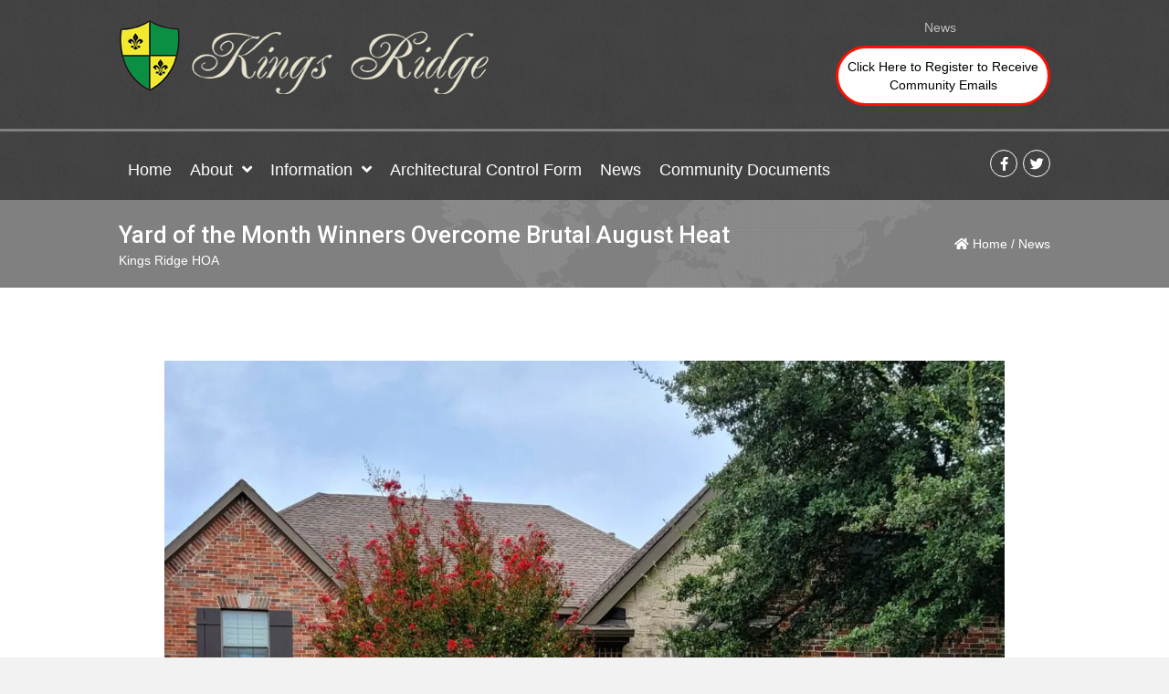

--- FILE ---
content_type: text/html; charset=UTF-8
request_url: https://kingsridgehoa.net/2022/08/yard-of-the-month-winners-overcome-brutal-august-heat/
body_size: 18453
content:
<!DOCTYPE html>
<html lang="en-US">
<head> <script>
var gform;gform||(document.addEventListener("gform_main_scripts_loaded",function(){gform.scriptsLoaded=!0}),window.addEventListener("DOMContentLoaded",function(){gform.domLoaded=!0}),gform={domLoaded:!1,scriptsLoaded:!1,initializeOnLoaded:function(o){gform.domLoaded&&gform.scriptsLoaded?o():!gform.domLoaded&&gform.scriptsLoaded?window.addEventListener("DOMContentLoaded",o):document.addEventListener("gform_main_scripts_loaded",o)},hooks:{action:{},filter:{}},addAction:function(o,n,r,t){gform.addHook("action",o,n,r,t)},addFilter:function(o,n,r,t){gform.addHook("filter",o,n,r,t)},doAction:function(o){gform.doHook("action",o,arguments)},applyFilters:function(o){return gform.doHook("filter",o,arguments)},removeAction:function(o,n){gform.removeHook("action",o,n)},removeFilter:function(o,n,r){gform.removeHook("filter",o,n,r)},addHook:function(o,n,r,t,i){null==gform.hooks[o][n]&&(gform.hooks[o][n]=[]);var e=gform.hooks[o][n];null==i&&(i=n+"_"+e.length),gform.hooks[o][n].push({tag:i,callable:r,priority:t=null==t?10:t})},doHook:function(n,o,r){var t;if(r=Array.prototype.slice.call(r,1),null!=gform.hooks[n][o]&&((o=gform.hooks[n][o]).sort(function(o,n){return o.priority-n.priority}),o.forEach(function(o){"function"!=typeof(t=o.callable)&&(t=window[t]),"action"==n?t.apply(null,r):r[0]=t.apply(null,r)})),"filter"==n)return r[0]},removeHook:function(o,n,t,i){var r;null!=gform.hooks[o][n]&&(r=(r=gform.hooks[o][n]).filter(function(o,n,r){return!!(null!=i&&i!=o.tag||null!=t&&t!=o.priority)}),gform.hooks[o][n]=r)}});
</script>

<meta charset="UTF-8" />
<meta name='viewport' content='width=device-width, initial-scale=1.0' />
<meta http-equiv='X-UA-Compatible' content='IE=edge' />
<link rel="profile" href="https://gmpg.org/xfn/11" />
<meta name='robots' content='index, follow, max-image-preview:large, max-snippet:-1, max-video-preview:-1' />
	<style>img:is([sizes="auto" i], [sizes^="auto," i]) { contain-intrinsic-size: 3000px 1500px }</style>
	
	<!-- This site is optimized with the Yoast SEO plugin v20.12 - https://yoast.com/wordpress/plugins/seo/ -->
	<title>Yard of the Month Winners Overcome Brutal August Heat - Kings Ridge Homeowners Association</title>
	<link rel="canonical" href="https://kingsridgehoa.net/2022/08/yard-of-the-month-winners-overcome-brutal-august-heat/" />
	<meta property="og:locale" content="en_US" />
	<meta property="og:type" content="article" />
	<meta property="og:title" content="Yard of the Month Winners Overcome Brutal August Heat - Kings Ridge Homeowners Association" />
	<meta property="og:description" content="Special honors are extended to our three August Yard of the Month winners selected by our Kings Ridge HOA Landscaping Committee. In the thick of one of the region’s most severe drought and season with minimal rain, these yards stand out for overcoming a brutally hot Texas summer. Thank you for helping make Kings Ridge&hellip;" />
	<meta property="og:url" content="https://kingsridgehoa.net/2022/08/yard-of-the-month-winners-overcome-brutal-august-heat/" />
	<meta property="og:site_name" content="Kings Ridge Homeowners Association" />
	<meta property="article:published_time" content="2022-08-21T20:13:28+00:00" />
	<meta property="og:image" content="https://ezzbc4.a2cdn1.secureserver.net/wp-content/uploads/2022/08/Phase-1-August-2022-scaled.jpg?time=1666966249" />
	<meta property="og:image:width" content="1211" />
	<meta property="og:image:height" content="1080" />
	<meta property="og:image:type" content="image/jpeg" />
	<meta name="author" content="Kings Ridge Homeowners Association" />
	<meta name="twitter:card" content="summary_large_image" />
	<meta name="twitter:label1" content="Written by" />
	<meta name="twitter:data1" content="Kings Ridge Homeowners Association" />
	<meta name="twitter:label2" content="Est. reading time" />
	<meta name="twitter:data2" content="1 minute" />
	<script type="application/ld+json" class="yoast-schema-graph">{"@context":"https://schema.org","@graph":[{"@type":"WebPage","@id":"https://kingsridgehoa.net/2022/08/yard-of-the-month-winners-overcome-brutal-august-heat/","url":"https://kingsridgehoa.net/2022/08/yard-of-the-month-winners-overcome-brutal-august-heat/","name":"Yard of the Month Winners Overcome Brutal August Heat - Kings Ridge Homeowners Association","isPartOf":{"@id":"https://kingsridgehoa.net/#website"},"primaryImageOfPage":{"@id":"https://kingsridgehoa.net/2022/08/yard-of-the-month-winners-overcome-brutal-august-heat/#primaryimage"},"image":{"@id":"https://kingsridgehoa.net/2022/08/yard-of-the-month-winners-overcome-brutal-august-heat/#primaryimage"},"thumbnailUrl":"https://kingsridgehoa.net/wp-content/uploads/2022/08/Phase-1-August-2022-scaled.jpg","datePublished":"2022-08-21T20:13:28+00:00","dateModified":"2022-08-21T20:13:28+00:00","author":{"@id":"https://kingsridgehoa.net/#/schema/person/52472b9a0d86c66e0c6e9d81c00bf517"},"breadcrumb":{"@id":"https://kingsridgehoa.net/2022/08/yard-of-the-month-winners-overcome-brutal-august-heat/#breadcrumb"},"inLanguage":"en-US","potentialAction":[{"@type":"ReadAction","target":["https://kingsridgehoa.net/2022/08/yard-of-the-month-winners-overcome-brutal-august-heat/"]}]},{"@type":"ImageObject","inLanguage":"en-US","@id":"https://kingsridgehoa.net/2022/08/yard-of-the-month-winners-overcome-brutal-august-heat/#primaryimage","url":"https://kingsridgehoa.net/wp-content/uploads/2022/08/Phase-1-August-2022-scaled.jpg","contentUrl":"https://kingsridgehoa.net/wp-content/uploads/2022/08/Phase-1-August-2022-scaled.jpg","width":1211,"height":1080},{"@type":"BreadcrumbList","@id":"https://kingsridgehoa.net/2022/08/yard-of-the-month-winners-overcome-brutal-august-heat/#breadcrumb","itemListElement":[{"@type":"ListItem","position":1,"name":"Home","item":"https://kingsridgehoa.net/"},{"@type":"ListItem","position":2,"name":"News","item":"https://kingsridgehoa.net/news/"},{"@type":"ListItem","position":3,"name":"Yard of the Month Winners Overcome Brutal August Heat"}]},{"@type":"WebSite","@id":"https://kingsridgehoa.net/#website","url":"https://kingsridgehoa.net/","name":"Kings Ridge Homeowners Association","description":"","potentialAction":[{"@type":"SearchAction","target":{"@type":"EntryPoint","urlTemplate":"https://kingsridgehoa.net/?s={search_term_string}"},"query-input":"required name=search_term_string"}],"inLanguage":"en-US"},{"@type":"Person","@id":"https://kingsridgehoa.net/#/schema/person/52472b9a0d86c66e0c6e9d81c00bf517","name":"Kings Ridge Homeowners Association","image":{"@type":"ImageObject","inLanguage":"en-US","@id":"https://kingsridgehoa.net/#/schema/person/image/","url":"https://secure.gravatar.com/avatar/e310bbccfdb2fcd9f040005e87ac35d75608503aca19113f125996ae594d7ec0?s=96&d=mm&r=g","contentUrl":"https://secure.gravatar.com/avatar/e310bbccfdb2fcd9f040005e87ac35d75608503aca19113f125996ae594d7ec0?s=96&d=mm&r=g","caption":"Kings Ridge Homeowners Association"},"sameAs":["https://kingsridgehoa.net"],"url":"https://kingsridgehoa.net/author/pwsadmin/"}]}</script>
	<!-- / Yoast SEO plugin. -->


<link rel='dns-prefetch' href='//cdnjs.cloudflare.com' />
<link rel='dns-prefetch' href='//fonts.googleapis.com' />
<link href='https://fonts.gstatic.com' crossorigin rel='preconnect' />
<link rel="alternate" type="application/rss+xml" title="Kings Ridge Homeowners Association &raquo; Feed" href="https://kingsridgehoa.net/feed/" />
<link rel="alternate" type="application/rss+xml" title="Kings Ridge Homeowners Association &raquo; Comments Feed" href="https://kingsridgehoa.net/comments/feed/" />
<script>
window._wpemojiSettings = {"baseUrl":"https:\/\/s.w.org\/images\/core\/emoji\/16.0.1\/72x72\/","ext":".png","svgUrl":"https:\/\/s.w.org\/images\/core\/emoji\/16.0.1\/svg\/","svgExt":".svg","source":{"concatemoji":"https:\/\/kingsridgehoa.net\/wp-includes\/js\/wp-emoji-release.min.js?ver=6.8.3"}};
/*! This file is auto-generated */
!function(s,n){var o,i,e;function c(e){try{var t={supportTests:e,timestamp:(new Date).valueOf()};sessionStorage.setItem(o,JSON.stringify(t))}catch(e){}}function p(e,t,n){e.clearRect(0,0,e.canvas.width,e.canvas.height),e.fillText(t,0,0);var t=new Uint32Array(e.getImageData(0,0,e.canvas.width,e.canvas.height).data),a=(e.clearRect(0,0,e.canvas.width,e.canvas.height),e.fillText(n,0,0),new Uint32Array(e.getImageData(0,0,e.canvas.width,e.canvas.height).data));return t.every(function(e,t){return e===a[t]})}function u(e,t){e.clearRect(0,0,e.canvas.width,e.canvas.height),e.fillText(t,0,0);for(var n=e.getImageData(16,16,1,1),a=0;a<n.data.length;a++)if(0!==n.data[a])return!1;return!0}function f(e,t,n,a){switch(t){case"flag":return n(e,"\ud83c\udff3\ufe0f\u200d\u26a7\ufe0f","\ud83c\udff3\ufe0f\u200b\u26a7\ufe0f")?!1:!n(e,"\ud83c\udde8\ud83c\uddf6","\ud83c\udde8\u200b\ud83c\uddf6")&&!n(e,"\ud83c\udff4\udb40\udc67\udb40\udc62\udb40\udc65\udb40\udc6e\udb40\udc67\udb40\udc7f","\ud83c\udff4\u200b\udb40\udc67\u200b\udb40\udc62\u200b\udb40\udc65\u200b\udb40\udc6e\u200b\udb40\udc67\u200b\udb40\udc7f");case"emoji":return!a(e,"\ud83e\udedf")}return!1}function g(e,t,n,a){var r="undefined"!=typeof WorkerGlobalScope&&self instanceof WorkerGlobalScope?new OffscreenCanvas(300,150):s.createElement("canvas"),o=r.getContext("2d",{willReadFrequently:!0}),i=(o.textBaseline="top",o.font="600 32px Arial",{});return e.forEach(function(e){i[e]=t(o,e,n,a)}),i}function t(e){var t=s.createElement("script");t.src=e,t.defer=!0,s.head.appendChild(t)}"undefined"!=typeof Promise&&(o="wpEmojiSettingsSupports",i=["flag","emoji"],n.supports={everything:!0,everythingExceptFlag:!0},e=new Promise(function(e){s.addEventListener("DOMContentLoaded",e,{once:!0})}),new Promise(function(t){var n=function(){try{var e=JSON.parse(sessionStorage.getItem(o));if("object"==typeof e&&"number"==typeof e.timestamp&&(new Date).valueOf()<e.timestamp+604800&&"object"==typeof e.supportTests)return e.supportTests}catch(e){}return null}();if(!n){if("undefined"!=typeof Worker&&"undefined"!=typeof OffscreenCanvas&&"undefined"!=typeof URL&&URL.createObjectURL&&"undefined"!=typeof Blob)try{var e="postMessage("+g.toString()+"("+[JSON.stringify(i),f.toString(),p.toString(),u.toString()].join(",")+"));",a=new Blob([e],{type:"text/javascript"}),r=new Worker(URL.createObjectURL(a),{name:"wpTestEmojiSupports"});return void(r.onmessage=function(e){c(n=e.data),r.terminate(),t(n)})}catch(e){}c(n=g(i,f,p,u))}t(n)}).then(function(e){for(var t in e)n.supports[t]=e[t],n.supports.everything=n.supports.everything&&n.supports[t],"flag"!==t&&(n.supports.everythingExceptFlag=n.supports.everythingExceptFlag&&n.supports[t]);n.supports.everythingExceptFlag=n.supports.everythingExceptFlag&&!n.supports.flag,n.DOMReady=!1,n.readyCallback=function(){n.DOMReady=!0}}).then(function(){return e}).then(function(){var e;n.supports.everything||(n.readyCallback(),(e=n.source||{}).concatemoji?t(e.concatemoji):e.wpemoji&&e.twemoji&&(t(e.twemoji),t(e.wpemoji)))}))}((window,document),window._wpemojiSettings);
</script>
<style id='wp-emoji-styles-inline-css'>

	img.wp-smiley, img.emoji {
		display: inline !important;
		border: none !important;
		box-shadow: none !important;
		height: 1em !important;
		width: 1em !important;
		margin: 0 0.07em !important;
		vertical-align: -0.1em !important;
		background: none !important;
		padding: 0 !important;
	}
</style>
<link rel='stylesheet' id='wp-block-library-css' href='https://kingsridgehoa.net/wp-includes/css/dist/block-library/style.min.css?ver=6.8.3' media='all' />
<style id='wp-block-library-theme-inline-css'>
.wp-block-audio :where(figcaption){color:#555;font-size:13px;text-align:center}.is-dark-theme .wp-block-audio :where(figcaption){color:#ffffffa6}.wp-block-audio{margin:0 0 1em}.wp-block-code{border:1px solid #ccc;border-radius:4px;font-family:Menlo,Consolas,monaco,monospace;padding:.8em 1em}.wp-block-embed :where(figcaption){color:#555;font-size:13px;text-align:center}.is-dark-theme .wp-block-embed :where(figcaption){color:#ffffffa6}.wp-block-embed{margin:0 0 1em}.blocks-gallery-caption{color:#555;font-size:13px;text-align:center}.is-dark-theme .blocks-gallery-caption{color:#ffffffa6}:root :where(.wp-block-image figcaption){color:#555;font-size:13px;text-align:center}.is-dark-theme :root :where(.wp-block-image figcaption){color:#ffffffa6}.wp-block-image{margin:0 0 1em}.wp-block-pullquote{border-bottom:4px solid;border-top:4px solid;color:currentColor;margin-bottom:1.75em}.wp-block-pullquote cite,.wp-block-pullquote footer,.wp-block-pullquote__citation{color:currentColor;font-size:.8125em;font-style:normal;text-transform:uppercase}.wp-block-quote{border-left:.25em solid;margin:0 0 1.75em;padding-left:1em}.wp-block-quote cite,.wp-block-quote footer{color:currentColor;font-size:.8125em;font-style:normal;position:relative}.wp-block-quote:where(.has-text-align-right){border-left:none;border-right:.25em solid;padding-left:0;padding-right:1em}.wp-block-quote:where(.has-text-align-center){border:none;padding-left:0}.wp-block-quote.is-large,.wp-block-quote.is-style-large,.wp-block-quote:where(.is-style-plain){border:none}.wp-block-search .wp-block-search__label{font-weight:700}.wp-block-search__button{border:1px solid #ccc;padding:.375em .625em}:where(.wp-block-group.has-background){padding:1.25em 2.375em}.wp-block-separator.has-css-opacity{opacity:.4}.wp-block-separator{border:none;border-bottom:2px solid;margin-left:auto;margin-right:auto}.wp-block-separator.has-alpha-channel-opacity{opacity:1}.wp-block-separator:not(.is-style-wide):not(.is-style-dots){width:100px}.wp-block-separator.has-background:not(.is-style-dots){border-bottom:none;height:1px}.wp-block-separator.has-background:not(.is-style-wide):not(.is-style-dots){height:2px}.wp-block-table{margin:0 0 1em}.wp-block-table td,.wp-block-table th{word-break:normal}.wp-block-table :where(figcaption){color:#555;font-size:13px;text-align:center}.is-dark-theme .wp-block-table :where(figcaption){color:#ffffffa6}.wp-block-video :where(figcaption){color:#555;font-size:13px;text-align:center}.is-dark-theme .wp-block-video :where(figcaption){color:#ffffffa6}.wp-block-video{margin:0 0 1em}:root :where(.wp-block-template-part.has-background){margin-bottom:0;margin-top:0;padding:1.25em 2.375em}
</style>
<style id='classic-theme-styles-inline-css'>
/*! This file is auto-generated */
.wp-block-button__link{color:#fff;background-color:#32373c;border-radius:9999px;box-shadow:none;text-decoration:none;padding:calc(.667em + 2px) calc(1.333em + 2px);font-size:1.125em}.wp-block-file__button{background:#32373c;color:#fff;text-decoration:none}
</style>
<style id='global-styles-inline-css'>
:root{--wp--preset--aspect-ratio--square: 1;--wp--preset--aspect-ratio--4-3: 4/3;--wp--preset--aspect-ratio--3-4: 3/4;--wp--preset--aspect-ratio--3-2: 3/2;--wp--preset--aspect-ratio--2-3: 2/3;--wp--preset--aspect-ratio--16-9: 16/9;--wp--preset--aspect-ratio--9-16: 9/16;--wp--preset--color--black: #000000;--wp--preset--color--cyan-bluish-gray: #abb8c3;--wp--preset--color--white: #ffffff;--wp--preset--color--pale-pink: #f78da7;--wp--preset--color--vivid-red: #cf2e2e;--wp--preset--color--luminous-vivid-orange: #ff6900;--wp--preset--color--luminous-vivid-amber: #fcb900;--wp--preset--color--light-green-cyan: #7bdcb5;--wp--preset--color--vivid-green-cyan: #00d084;--wp--preset--color--pale-cyan-blue: #8ed1fc;--wp--preset--color--vivid-cyan-blue: #0693e3;--wp--preset--color--vivid-purple: #9b51e0;--wp--preset--gradient--vivid-cyan-blue-to-vivid-purple: linear-gradient(135deg,rgba(6,147,227,1) 0%,rgb(155,81,224) 100%);--wp--preset--gradient--light-green-cyan-to-vivid-green-cyan: linear-gradient(135deg,rgb(122,220,180) 0%,rgb(0,208,130) 100%);--wp--preset--gradient--luminous-vivid-amber-to-luminous-vivid-orange: linear-gradient(135deg,rgba(252,185,0,1) 0%,rgba(255,105,0,1) 100%);--wp--preset--gradient--luminous-vivid-orange-to-vivid-red: linear-gradient(135deg,rgba(255,105,0,1) 0%,rgb(207,46,46) 100%);--wp--preset--gradient--very-light-gray-to-cyan-bluish-gray: linear-gradient(135deg,rgb(238,238,238) 0%,rgb(169,184,195) 100%);--wp--preset--gradient--cool-to-warm-spectrum: linear-gradient(135deg,rgb(74,234,220) 0%,rgb(151,120,209) 20%,rgb(207,42,186) 40%,rgb(238,44,130) 60%,rgb(251,105,98) 80%,rgb(254,248,76) 100%);--wp--preset--gradient--blush-light-purple: linear-gradient(135deg,rgb(255,206,236) 0%,rgb(152,150,240) 100%);--wp--preset--gradient--blush-bordeaux: linear-gradient(135deg,rgb(254,205,165) 0%,rgb(254,45,45) 50%,rgb(107,0,62) 100%);--wp--preset--gradient--luminous-dusk: linear-gradient(135deg,rgb(255,203,112) 0%,rgb(199,81,192) 50%,rgb(65,88,208) 100%);--wp--preset--gradient--pale-ocean: linear-gradient(135deg,rgb(255,245,203) 0%,rgb(182,227,212) 50%,rgb(51,167,181) 100%);--wp--preset--gradient--electric-grass: linear-gradient(135deg,rgb(202,248,128) 0%,rgb(113,206,126) 100%);--wp--preset--gradient--midnight: linear-gradient(135deg,rgb(2,3,129) 0%,rgb(40,116,252) 100%);--wp--preset--font-size--small: 13px;--wp--preset--font-size--medium: 20px;--wp--preset--font-size--large: 36px;--wp--preset--font-size--x-large: 42px;--wp--preset--spacing--20: 0.44rem;--wp--preset--spacing--30: 0.67rem;--wp--preset--spacing--40: 1rem;--wp--preset--spacing--50: 1.5rem;--wp--preset--spacing--60: 2.25rem;--wp--preset--spacing--70: 3.38rem;--wp--preset--spacing--80: 5.06rem;--wp--preset--shadow--natural: 6px 6px 9px rgba(0, 0, 0, 0.2);--wp--preset--shadow--deep: 12px 12px 50px rgba(0, 0, 0, 0.4);--wp--preset--shadow--sharp: 6px 6px 0px rgba(0, 0, 0, 0.2);--wp--preset--shadow--outlined: 6px 6px 0px -3px rgba(255, 255, 255, 1), 6px 6px rgba(0, 0, 0, 1);--wp--preset--shadow--crisp: 6px 6px 0px rgba(0, 0, 0, 1);}:where(.is-layout-flex){gap: 0.5em;}:where(.is-layout-grid){gap: 0.5em;}body .is-layout-flex{display: flex;}.is-layout-flex{flex-wrap: wrap;align-items: center;}.is-layout-flex > :is(*, div){margin: 0;}body .is-layout-grid{display: grid;}.is-layout-grid > :is(*, div){margin: 0;}:where(.wp-block-columns.is-layout-flex){gap: 2em;}:where(.wp-block-columns.is-layout-grid){gap: 2em;}:where(.wp-block-post-template.is-layout-flex){gap: 1.25em;}:where(.wp-block-post-template.is-layout-grid){gap: 1.25em;}.has-black-color{color: var(--wp--preset--color--black) !important;}.has-cyan-bluish-gray-color{color: var(--wp--preset--color--cyan-bluish-gray) !important;}.has-white-color{color: var(--wp--preset--color--white) !important;}.has-pale-pink-color{color: var(--wp--preset--color--pale-pink) !important;}.has-vivid-red-color{color: var(--wp--preset--color--vivid-red) !important;}.has-luminous-vivid-orange-color{color: var(--wp--preset--color--luminous-vivid-orange) !important;}.has-luminous-vivid-amber-color{color: var(--wp--preset--color--luminous-vivid-amber) !important;}.has-light-green-cyan-color{color: var(--wp--preset--color--light-green-cyan) !important;}.has-vivid-green-cyan-color{color: var(--wp--preset--color--vivid-green-cyan) !important;}.has-pale-cyan-blue-color{color: var(--wp--preset--color--pale-cyan-blue) !important;}.has-vivid-cyan-blue-color{color: var(--wp--preset--color--vivid-cyan-blue) !important;}.has-vivid-purple-color{color: var(--wp--preset--color--vivid-purple) !important;}.has-black-background-color{background-color: var(--wp--preset--color--black) !important;}.has-cyan-bluish-gray-background-color{background-color: var(--wp--preset--color--cyan-bluish-gray) !important;}.has-white-background-color{background-color: var(--wp--preset--color--white) !important;}.has-pale-pink-background-color{background-color: var(--wp--preset--color--pale-pink) !important;}.has-vivid-red-background-color{background-color: var(--wp--preset--color--vivid-red) !important;}.has-luminous-vivid-orange-background-color{background-color: var(--wp--preset--color--luminous-vivid-orange) !important;}.has-luminous-vivid-amber-background-color{background-color: var(--wp--preset--color--luminous-vivid-amber) !important;}.has-light-green-cyan-background-color{background-color: var(--wp--preset--color--light-green-cyan) !important;}.has-vivid-green-cyan-background-color{background-color: var(--wp--preset--color--vivid-green-cyan) !important;}.has-pale-cyan-blue-background-color{background-color: var(--wp--preset--color--pale-cyan-blue) !important;}.has-vivid-cyan-blue-background-color{background-color: var(--wp--preset--color--vivid-cyan-blue) !important;}.has-vivid-purple-background-color{background-color: var(--wp--preset--color--vivid-purple) !important;}.has-black-border-color{border-color: var(--wp--preset--color--black) !important;}.has-cyan-bluish-gray-border-color{border-color: var(--wp--preset--color--cyan-bluish-gray) !important;}.has-white-border-color{border-color: var(--wp--preset--color--white) !important;}.has-pale-pink-border-color{border-color: var(--wp--preset--color--pale-pink) !important;}.has-vivid-red-border-color{border-color: var(--wp--preset--color--vivid-red) !important;}.has-luminous-vivid-orange-border-color{border-color: var(--wp--preset--color--luminous-vivid-orange) !important;}.has-luminous-vivid-amber-border-color{border-color: var(--wp--preset--color--luminous-vivid-amber) !important;}.has-light-green-cyan-border-color{border-color: var(--wp--preset--color--light-green-cyan) !important;}.has-vivid-green-cyan-border-color{border-color: var(--wp--preset--color--vivid-green-cyan) !important;}.has-pale-cyan-blue-border-color{border-color: var(--wp--preset--color--pale-cyan-blue) !important;}.has-vivid-cyan-blue-border-color{border-color: var(--wp--preset--color--vivid-cyan-blue) !important;}.has-vivid-purple-border-color{border-color: var(--wp--preset--color--vivid-purple) !important;}.has-vivid-cyan-blue-to-vivid-purple-gradient-background{background: var(--wp--preset--gradient--vivid-cyan-blue-to-vivid-purple) !important;}.has-light-green-cyan-to-vivid-green-cyan-gradient-background{background: var(--wp--preset--gradient--light-green-cyan-to-vivid-green-cyan) !important;}.has-luminous-vivid-amber-to-luminous-vivid-orange-gradient-background{background: var(--wp--preset--gradient--luminous-vivid-amber-to-luminous-vivid-orange) !important;}.has-luminous-vivid-orange-to-vivid-red-gradient-background{background: var(--wp--preset--gradient--luminous-vivid-orange-to-vivid-red) !important;}.has-very-light-gray-to-cyan-bluish-gray-gradient-background{background: var(--wp--preset--gradient--very-light-gray-to-cyan-bluish-gray) !important;}.has-cool-to-warm-spectrum-gradient-background{background: var(--wp--preset--gradient--cool-to-warm-spectrum) !important;}.has-blush-light-purple-gradient-background{background: var(--wp--preset--gradient--blush-light-purple) !important;}.has-blush-bordeaux-gradient-background{background: var(--wp--preset--gradient--blush-bordeaux) !important;}.has-luminous-dusk-gradient-background{background: var(--wp--preset--gradient--luminous-dusk) !important;}.has-pale-ocean-gradient-background{background: var(--wp--preset--gradient--pale-ocean) !important;}.has-electric-grass-gradient-background{background: var(--wp--preset--gradient--electric-grass) !important;}.has-midnight-gradient-background{background: var(--wp--preset--gradient--midnight) !important;}.has-small-font-size{font-size: var(--wp--preset--font-size--small) !important;}.has-medium-font-size{font-size: var(--wp--preset--font-size--medium) !important;}.has-large-font-size{font-size: var(--wp--preset--font-size--large) !important;}.has-x-large-font-size{font-size: var(--wp--preset--font-size--x-large) !important;}
:where(.wp-block-post-template.is-layout-flex){gap: 1.25em;}:where(.wp-block-post-template.is-layout-grid){gap: 1.25em;}
:where(.wp-block-columns.is-layout-flex){gap: 2em;}:where(.wp-block-columns.is-layout-grid){gap: 2em;}
:root :where(.wp-block-pullquote){font-size: 1.5em;line-height: 1.6;}
</style>
<link rel='stylesheet' id='wp-components-css' href='https://kingsridgehoa.net/wp-includes/css/dist/components/style.min.css?ver=6.8.3' media='all' />
<link rel='stylesheet' id='godaddy-styles-css' href='https://kingsridgehoa.net/wp-content/mu-plugins/vendor/wpex/godaddy-launch/includes/Dependencies/GoDaddy/Styles/build/latest.css?ver=2.0.2' media='all' />
<link rel='stylesheet' id='font-awesome-5-css' href='https://kingsridgehoa.net/wp-content/plugins/bb-plugin/fonts/fontawesome/5.15.1/css/all.min.css?ver=2.4.2.5' media='all' />
<link rel='stylesheet' id='foundation-icons-css' href='https://cdnjs.cloudflare.com/ajax/libs/foundicons/3.0.0/foundation-icons.css?ver=2.4.2.5' media='all' />
<link rel='stylesheet' id='uabb-animate-css' href='https://kingsridgehoa.net/wp-content/plugins/bb-ultimate-addon/modules/info-list/css/animate.css' media='all' />
<link rel='stylesheet' id='ultimate-icons-css' href='https://kingsridgehoa.net/wp-content/uploads/bb-plugin/icons/ultimate-icons/style.css?ver=2.4.2.5' media='all' />
<link rel='stylesheet' id='fl-builder-layout-bundle-869859c6894a9117afd82370f6634789-css' href='https://kingsridgehoa.net/wp-content/uploads/bb-plugin/cache/869859c6894a9117afd82370f6634789-layout-bundle.css?ver=2.4.2.5-1.3.3.1' media='all' />
<link rel='stylesheet' id='gd-core-css' href='https://kingsridgehoa.net/wp-content/plugins/pws-core/public/css/GD-cORe-public.css?ver=4.0.0' media='all' />
<link rel='stylesheet' id='jquery-magnificpopup-css' href='https://kingsridgehoa.net/wp-content/plugins/bb-plugin/css/jquery.magnificpopup.min.css?ver=2.4.2.5' media='all' />
<link rel='stylesheet' id='base-css' href='https://kingsridgehoa.net/wp-content/themes/bb-theme/css/base.min.css?ver=1.7.9' media='all' />
<link rel='stylesheet' id='fl-automator-skin-css' href='https://kingsridgehoa.net/wp-content/uploads/bb-theme/skin-636f50b52963a.css?ver=1.7.9' media='all' />
<link rel='stylesheet' id='pp-animate-css' href='https://kingsridgehoa.net/wp-content/plugins/bbpowerpack/assets/css/animate.min.css?ver=3.5.1' media='all' />
<link rel='stylesheet' id='fl-builder-google-fonts-5c17db25e5bfc7630a8f79604340ad3c-css' href='//fonts.googleapis.com/css?family=Roboto%3A500&#038;ver=6.8.3' media='all' />
<script src="https://kingsridgehoa.net/wp-includes/js/jquery/jquery.min.js?ver=3.7.1" id="jquery-core-js"></script>
<script src="https://kingsridgehoa.net/wp-includes/js/jquery/jquery-migrate.min.js?ver=3.4.1" id="jquery-migrate-js"></script>
<script src="https://kingsridgehoa.net/wp-includes/js/imagesloaded.min.js?ver=6.8.3" id="imagesloaded-js"></script>
<script src="https://kingsridgehoa.net/wp-content/plugins/pws-core/public/js/GD-cORe-public.js?ver=4.0.0" id="gd-core-js"></script>
<link rel="https://api.w.org/" href="https://kingsridgehoa.net/wp-json/" /><link rel="alternate" title="JSON" type="application/json" href="https://kingsridgehoa.net/wp-json/wp/v2/posts/1673" /><link rel="EditURI" type="application/rsd+xml" title="RSD" href="https://kingsridgehoa.net/xmlrpc.php?rsd" />
<link rel='shortlink' href='https://kingsridgehoa.net/?p=1673' />
<link rel="alternate" title="oEmbed (JSON)" type="application/json+oembed" href="https://kingsridgehoa.net/wp-json/oembed/1.0/embed?url=https%3A%2F%2Fkingsridgehoa.net%2F2022%2F08%2Fyard-of-the-month-winners-overcome-brutal-august-heat%2F" />
<link rel="alternate" title="oEmbed (XML)" type="text/xml+oembed" href="https://kingsridgehoa.net/wp-json/oembed/1.0/embed?url=https%3A%2F%2Fkingsridgehoa.net%2F2022%2F08%2Fyard-of-the-month-winners-overcome-brutal-august-heat%2F&#038;format=xml" />
		<script>
			var bb_powerpack = {
				ajaxurl: 'https://kingsridgehoa.net/wp-admin/admin-ajax.php'
			};
		</script>
		<link rel="icon" href="https://kingsridgehoa.net/wp-content/uploads/2021/08/Favicon.png" sizes="32x32" />
<link rel="icon" href="https://kingsridgehoa.net/wp-content/uploads/2021/08/Favicon.png" sizes="192x192" />
<link rel="apple-touch-icon" href="https://kingsridgehoa.net/wp-content/uploads/2021/08/Favicon.png" />
<meta name="msapplication-TileImage" content="https://kingsridgehoa.net/wp-content/uploads/2021/08/Favicon.png" />
		<style id="wp-custom-css">
			/*-------------------------------
            TYPOGRAPHY 
--------------------------------*/
p#logo-form::after {
    content: url(https://kingsridgehoa.net/wp-content/uploads/2021/09/logo.png);
}
div#field_2_1 p#logo-form {
    text-align: center;
}
body p, 
.entry-content p, 
.entry-content ul li,  
.entry-content ul,  
.entry-content a, 
.pp-sub-heading p {

}
a:focus {
    outline: none;
}

#contact_info .uabb-info-list-content-wrapper.uabb-info-list-left .uabb-info-list-icon, #contact_info .uabb-info-list-content-wrapper.uabb-info-list-right .uabb-info-list-icon {
    vertical-align: middle;
}
.uabb-has-submenu-container {
    padding-left: 10px;
}
#contact_info .uabb-info-list-icon {
    vertical-align: middle !important;
}

/*--------------------------------
            HEADER 
---------------------------------*/
/*---
  Media queries? Y/N
---*/
header.fl-builder-content.fl-builder-content-8.fl-builder-global-templates-locked.fl-theme-builder-header-scrolled.fl-theme-builder-header-sticky {
    box-shadow: 0px 1px #3a3a3a !important;
}


/*-------------------------------
            NAVIGATION
--------------------------------*/
/*---
  Media queries? Y/N
---*/
.uabb-creative-menu .menu.uabb-creative-menu-horizontal ul.sub-menu > li a span.uabb-menu-toggle {
    float: none;
}


/*--------------------------------
            BUTTONS
----------------------------------*/
/*---
  Media queries? Y/N
---*/

a.button, 
span.fl-button-text, 
span.uabb-button-text.uabb-creative-button-text, 
.gform_button.button, 
a.fl-button {

}



/*----------------------------------
            FOOTER
---------------------------------*/
/*---
  Media queries? Y/N
---*/
footer ul li a {
  display: inline-block;
}

/*------------------------------
            BB MODULES
---------------------------------*/

/*---
  MODULE NAME
  Description of section
  Media queries? Y/N
---*/


/*------------------------------
            PAGE SPECIFIC 
---------------------------------*/

/*---
  PAGE NAME
  Description of section
  Media queries? Y/N
---*/

.fl-slide-text p {
    font-size: 35px;
    background: #0b8f42;
   padding: 9px 35px !important;
    float: left;
    line-height: 1.2;
	font-family: droid serif !important;

}
h6.fl-slide-title {
    font-size: 65px;
    font-weight: 800;
	font-family: droid serif !important;
}
.fl-slide-content-wrap .fl-slide-content {
    padding-left: 180px !important;
    padding-top: 350px !important;
}
.fl-slide-content {
    margin-left: 120px;
}
.fl-slide-cta-button {
    float: left;
    margin-left: 80px;padding: 0px;
}
.fl-slide-cta-button a.fl-button {
    border: 0px !important;
    border-radius: 0px !important;
    padding: 18px 35px !important;font-size: 30px !important;
}
#home .uabb-blog-posts-description.uabb-blog-post-section.uabb-text-editor, #home span.uabb-read-more-text.uabb-blog-post-section {
    padding-top: 0px;
}
#news a.pp-button {
    text-align: left !important;
}
.fl-node-611ff429c822f a {
    position: relative;
    z-index: 10000;
}


/*-------------------------------
        LARGE SCREENS ONLY
---------------------------------*/

@media screen and (min-width: 1600px){ 

	
	
	
	
}


/*-------------------------------
        LAPTOP SCREEN - 1366
---------------------------------*/

@media screen and (min-width:1200px) and (max-width: 1800px){ 
.fl-slide-text p {
    font-size: 30px !important;
    background: #0b8f42;
   padding: 9px 35px !important;
    float: left;
    line-height: 1.2;

}
h6.fl-slide-title {
    font-size: 65px !important;
    font-weight: 800;
}
.fl-slide-content-wrap .fl-slide-content {
    padding-left: 60px !important;
    padding-top: 250px !important;
    min-height: 500px !important;
}
.fl-slide-content {
    margin-left: 20px;
}
.fl-slide-cta-button {
    float: left;
    margin-left: 80px;padding: 0px;
}
.fl-slide-cta-button a.fl-button {
    border: 0px !important;
    border-radius: 0px !important;
    padding: 15px 35px !important;
    font-size: 25px !important;
}
.fl-content-slider {
    min-height: 500px !important;
    height: 500px !important;
}
	
	.fl-slide-bg-photo {
    height: 500px;
}
	
	
}

/*-------------------------------
      IPAD PRO SCREENS - 1024
---------------------------------*/

@media screen and (max-width: 1024px){ 

h6.fl-slide-title {
    font-size: 51px;
}
.fl-slide-text p {
    font-size: 22px;
}
.fl-slide-cta-button {
    margin-left: 10px;
}
.fl-slide-cta-button a.fl-button {
    padding: 10px 30px !important;
    font-size: 20px !important;
}
.fl-slide-content-wrap .fl-slide-content {
    padding: 40px !important;
    padding-top: 300px !important;
}
.fl-slide.fl-slide-2.fl-slide-text-left .fl-slide-cta-button {
    margin-left: 15x;
    margin-top: 0px;
}
}


/*--------------------------------
    TABLET SCREENS AND SMALLER
--------------------------------*/

@media screen and (max-width: 768px){
.fl-builder-content[data-overlay="1"]:not(.fl-theme-builder-header-sticky) {
  position: relative;
}
.fl-col-small {
  max-width: 100%;
}

.uabb-info-list-icon { margin-bottom: 0px !important;}
li.uabb-info-list-item {  padding-bottom: 20px !important;}
footer .menu-item{border:0px !important}
footer .menu-item a{padding:9px 0px !important; display:inline-block}
header .menu-item a{padding:9px 0px !important; }
.gform_wrapper input:not([type=radio]):not([type=checkbox]):not([type=image]):not([type=file]) {
    line-height: 1 !important;min-height: 2rem;margin-bottom: 0px;}
.fl-col-small:not(.fl-col-small-full-width) { max-width: 100% !important;}
ul#menu-main-menu{margin-top:0px !important}
 	.pp-advanced-menu-mobile-toggle.hamburger-label{display:inline-block}
	.pp-advanced-menu-mobile-toggle.hamburger{display:inline-block} 
	.fl-builder-content[data-overlay="1"]:not(.fl-theme-builder-header-sticky) {
    position: relative;
    width: 100%;
    z-index: 100;
    background: #000;
}
	
	.uabb-creative-menu-horizontal .menu-item a {
    display: inline-block;
}
header.fl-builder-content.fl-builder-content-9 {
    position: relative !important;
}
.uabb-creative-menu-mobile-toggle.hamburger {
    outline: 0px !important;
}
	.uabb-creative-menu-horizontal .menu-item li{margin:10px 0px !important}
	.uabb-creative-menu-horizontal a{display:inline-block}
	.uabb-creative-menu-horizontal li{margin:10px 0px !important}
	.uabb-creative-menu-mobile-toggle.hamburger{outline:0px !important}	
	
	.fl-slide-content-wrap .fl-slide-content {
    padding-left: 20px !important;
    padding-top: 20px !important;
}
 .fl-slide-content {
    background-color: #333333;
    float: left;
    width: 100% !important;
    padding: 20px 20px 25px !important;
}
	.fl-slide-text p {
    width: 100%;
}
	.fl-slide-cta-button {
    float: left;
    margin-left: 0px;
    padding: 0px;
    width: 100%;
}
	.fl-button-wrap.fl-button-width-auto.fl-button-left {
    text-align: center;
    margin-top: 10px;
}
	.fl-builder-content .fl-module-content-slider .fl-slide a.fl-button {
    padding: 10px 20px !important;
    font-size: 18px !important;
}
	.fl-builder-content .fl-module-content-slider .fl-slide .fl-slide-text, .fl-builder-content .fl-module-content-slider .fl-slide .fl-slide-text * {
    font-size:18px !important;
	}
	h6.fl-slide-title {
    margin-bottom: 10px !important;
}
	#home .uabb-post-thumbnail img {
    margin: 0px auto !important;
}
	#home .uabb-blog-post-content {
    text-align: center !important;
}
#home .uabb-blog-posts-shadow.clearfix {
    height: auto !important;
}
	#news a.pp-button {
    text-align: center !important;
}
	.fl-node-611f8844ef782 a {
    float: left;
}


	
	
	
	
	
}
@media screen and (min-device-width: 1200px) and (max-device-width: 1600px){
	h6.fl-slide-title {
    font-size: 51px !important;
}
.fl-slide-text p {
    font-size: 22px;
}
.fl-slide-cta-button {
    margin-left: 10px;
}
.fl-slide-cta-button a.fl-button {
    padding: 18px 30px !important;
    font-size: 24px !important;
}
.fl-slide-content-wrap .fl-slide-content {
    padding: 40px !important;
    padding-top: 300px !important;
}
.fl-slide.fl-slide-2.fl-slide-text-left .fl-slide-cta-button {
    margin-left: 15x;
    margin-top: 0px;
}
}


/*-------------------------------
        MOBILE SCREENS ONLY
---------------------------------*/

@media screen and (max-width: 480px){ 
.fl-slide-content-wrap .fl-slide-content {
    padding: 20px !important;
}
.fl-slide.fl-slide-2.fl-slide-text-left .fl-slide-cta-button {
    margin-top: 0px;
}
.fl-node-613cade965fe9.fl-module > .fl-module-content {
    margin-bottom: 20px;
}
#width_section{width:100% !important}
input#gform_submit_button_1 {
    line-height: 1 !important;
}
	.fl-node-611f544bdf0c3 a {
    float: left;
}
	.fl-node-611f580497a11 a {
    float: left;
    width: 100%;
}
	#mailing strong {
    float: left;
    width: 100%;
}
	.fl-node-611f611ebb9ad a {
    float: left;
    width: 100%;
}
	.fl-node-611f544bdf090 a {
    float: left;
    width: 100%;
}
	.fl-builder-content .fl-module-content-slider .fl-slide .fl-slide-content{
		height: 250px;
	}
}



		</style>
		</head>
<body class="wp-singular post-template-default single single-post postid-1673 single-format-standard wp-theme-bb-theme fl-theme-builder-header fl-theme-builder-footer fl-theme-builder-singular fl-framework-base fl-preset-default fl-full-width fl-has-sidebar fl-search-active" itemscope="itemscope" itemtype="https://schema.org/WebPage">
<a aria-label="Skip to content" class="fl-screen-reader-text" href="#fl-main-content">Skip to content</a><div class="fl-page">
	<header class="fl-builder-content fl-builder-content-8 fl-builder-global-templates-locked" data-post-id="8" data-type="header" data-sticky="0" data-sticky-breakpoint="medium" data-shrink="0" data-overlay="0" data-overlay-bg="transparent" data-shrink-image-height="50px" itemscope="itemscope" itemtype="http://schema.org/WPHeader"><div class="fl-row fl-row-full-width fl-row-bg-photo fl-node-613cade965fe7 headmain" data-node="613cade965fe7">
	<div class="fl-row-content-wrap">
		<div class="uabb-row-separator uabb-top-row-separator" >
</div>
						<div class="fl-row-content fl-row-fixed-width fl-node-content">
		
<div class="fl-col-group fl-node-613cade965ff1" data-node="613cade965ff1">
			<div class="fl-col fl-node-613cade965ff2 fl-col-small fl-col-small-full-width" data-node="613cade965ff2">
	<div class="fl-col-content fl-node-content">
	<div class="fl-module fl-module-photo fl-node-613cade965fe9" data-node="613cade965fe9">
	<div class="fl-module-content fl-node-content">
		<div class="fl-photo fl-photo-align-left" itemscope itemtype="https://schema.org/ImageObject">
	<div class="fl-photo-content fl-photo-img-png">
				<a href="https://kingsridgehoa.net" target="_self" itemprop="url">
				<img loading="lazy" decoding="async" class="fl-photo-img wp-image-16 size-full" src="https://kingsridgehoa.net/wp-content/uploads/2021/08/logo.png" alt="Kings Ridge Home Owners Association" itemprop="image" height="82" width="406" title="Kings Ridge Homeowners Association"  data-no-lazy="1" srcset="https://kingsridgehoa.net/wp-content/uploads/2021/08/logo.png 406w, https://kingsridgehoa.net/wp-content/uploads/2021/08/logo-300x61.png 300w" sizes="auto, (max-width: 406px) 100vw, 406px" />
				</a>
					</div>
	</div>
	</div>
</div>
	</div>
</div>
			<div class="fl-col fl-node-613cade965ff3 fl-col-small fl-col-small-full-width" data-node="613cade965ff3">
	<div class="fl-col-content fl-node-content">
	<div class="fl-module fl-module-rich-text fl-node-613cade965ff0" data-node="613cade965ff0">
	<div class="fl-module-content fl-node-content">
		<div class="fl-rich-text">
	<p><a href="https://kingsridgehoa.net/news/">News</a></p>
</div>
	</div>
</div>
<div class="fl-module fl-module-modal-popup fl-node-613cade965ff5" data-node="613cade965ff5">
	<div class="fl-module-content fl-node-content">
		
<div  class="uabb-modal-parent-wrapper uabb-module-content uamodal-613cade965ff5 ">
	<div class="uabb-modal uabb-drag-fix uabb-center-modal uabb-modal-saved_modules uabb-modal-custom uabb-effect-1 uabb-aspect-ratio-16_9" id="modal-613cade965ff5" data-content="saved_modules">
		<div class="uabb-content ">
						<span class="uabb-modal-close uabb-close-custom-popup-edge-top-right" >
				<i class="uabb-close-icon fas fa-times"></i>			</span>
			
						<div class="uabb-modal-text uabb-modal-content-data  fl-clearfix">
			<link rel='stylesheet' id='fl-builder-layout-392-css' href='https://kingsridgehoa.net/wp-content/uploads/bb-plugin/cache/392-layout-partial.css?ver=100d3c2c5d8f27443607ce3c0da4e284' media='all' />
<div class="fl-builder-content fl-builder-content-392 fl-builder-template fl-builder-module-template fl-builder-global-templates-locked" data-post-id="392"><div class="fl-module fl-module-pp-gravity-form fl-node-613c7a37a8263" data-node="613c7a37a8263">
	<div class="fl-module-content fl-node-content">
		<div class="pp-gf-content">
	<div class="pp-gf-inner">
		<script type="text/javascript">var gform;gform||(document.addEventListener("gform_main_scripts_loaded",function(){gform.scriptsLoaded=!0}),window.addEventListener("DOMContentLoaded",function(){gform.domLoaded=!0}),gform={domLoaded:!1,scriptsLoaded:!1,initializeOnLoaded:function(o){gform.domLoaded&&gform.scriptsLoaded?o():!gform.domLoaded&&gform.scriptsLoaded?window.addEventListener("DOMContentLoaded",o):document.addEventListener("gform_main_scripts_loaded",o)},hooks:{action:{},filter:{}},addAction:function(o,n,r,t){gform.addHook("action",o,n,r,t)},addFilter:function(o,n,r,t){gform.addHook("filter",o,n,r,t)},doAction:function(o){gform.doHook("action",o,arguments)},applyFilters:function(o){return gform.doHook("filter",o,arguments)},removeAction:function(o,n){gform.removeHook("action",o,n)},removeFilter:function(o,n,r){gform.removeHook("filter",o,n,r)},addHook:function(o,n,r,t,i){null==gform.hooks[o][n]&&(gform.hooks[o][n]=[]);var e=gform.hooks[o][n];null==i&&(i=n+"_"+e.length),gform.hooks[o][n].push({tag:i,callable:r,priority:t=null==t?10:t})},doHook:function(n,o,r){var t;if(r=Array.prototype.slice.call(r,1),null!=gform.hooks[n][o]&&((o=gform.hooks[n][o]).sort(function(o,n){return o.priority-n.priority}),o.forEach(function(o){"function"!=typeof(t=o.callable)&&(t=window[t]),"action"==n?t.apply(null,r):r[0]=t.apply(null,r)})),"filter"==n)return r[0]},removeHook:function(o,n,t,i){var r;null!=gform.hooks[o][n]&&(r=(r=gform.hooks[o][n]).filter(function(o,n,r){return!!(null!=i&&i!=o.tag||null!=t&&t!=o.priority)}),gform.hooks[o][n]=r)}});</script>
                <div class='gf_browser_chrome gform_wrapper gravity-theme' id='gform_wrapper_2' ><div id='gf_2' class='gform_anchor' tabindex='-1'></div>
                        <div class='gform_heading'>
                            <span class='gform_description'></span>
                        </div><form method='post' enctype='multipart/form-data' target='gform_ajax_frame_2' id='gform_2'  action='/2022/08/yard-of-the-month-winners-overcome-brutal-august-heat/#gf_2' novalidate>
                        <div class='gform_body gform-body'><div id='gform_fields_2' class='gform_fields top_label form_sublabel_below description_below'><div id="field_2_1" class="gfield gfield_html gfield_html_formatted gfield_no_follows_desc field_sublabel_below field_description_below gfield_visibility_visible" ><p id="logo-form"></p>

<h2 style="text-align:center;margin-bottom: 0px;">KINGS RIDGE HOMEOWNERS’ ASSOCIATION</h2>
<p style="text-align:center">Resident Communications Registration Form</p>

<p>Dear Kings Ridge homeowners,</p>

<p>The Board of Directors and our Property Management Company often broadcast important
information to the community via emails. Kindly complete and email this form to start receiving
our communications.</p>

<p>We by practice do not sell or permit use of our email list outside the intent to share community
relate information. We only communicate on an as-needed basis including announcing
upcoming Board meeting, important news related to the community or to share upcoming
community lead events.</p>

<p>Official Board of Directors information such as annual meeting notices are mailed to each home.</p></div><div id="field_2_2" class="gfield gfield--width-full gfield_contains_required field_sublabel_below field_description_below gfield_visibility_visible" ><label class='gfield_label' for='input_2_2' >Owner’s Full Name:<span class="gfield_required"><span class="gfield_required gfield_required_text">(Required)</span></span></label><div class='ginput_container ginput_container_text'><input name='input_2' id='input_2_2' type='text' value='' class='large'   tabindex='100'  aria-required="true" aria-invalid="false"   /> </div></div><div id="field_2_3" class="gfield gfield--width-full field_sublabel_below field_description_below gfield_visibility_visible" ><label class='gfield_label' for='input_2_3' >Street Address:</label><div class='ginput_container ginput_container_text'><input name='input_3' id='input_2_3' type='text' value='' class='large'   tabindex='101'   aria-invalid="false"   /> </div></div><div id="field_2_4" class="gfield gfield--width-full field_sublabel_below field_description_below gfield_visibility_visible" ><label class='gfield_label' for='input_2_4' >Telephone:</label><div class='ginput_container ginput_container_phone'><input name='input_4' id='input_2_4' type='tel' value='' class='large' tabindex='102'   aria-invalid="false"   /></div></div><div id="field_2_5" class="gfield gfield--width-full gfield_contains_required field_sublabel_below field_description_below gfield_visibility_visible" ><label class='gfield_label' for='input_2_5' >Cell:<span class="gfield_required"><span class="gfield_required gfield_required_text">(Required)</span></span></label><div class='ginput_container ginput_container_phone'><input name='input_5' id='input_2_5' type='tel' value='' class='large' tabindex='103'  aria-required="true" aria-invalid="false"   /></div></div><div id="field_2_7" class="gfield gfield--width-full gfield_contains_required field_sublabel_below field_description_below gfield_visibility_visible" ><label class='gfield_label' for='input_2_7' >Email Address:<span class="gfield_required"><span class="gfield_required gfield_required_text">(Required)</span></span></label><div class='ginput_container ginput_container_email'>
                            <input name='input_7' id='input_2_7' type='email' value='' class='large' tabindex='104'   aria-required="true" aria-invalid="false"  />
                        </div></div><div id="field_2_8" class="gfield gfield--width-full gfield_html gfield_html_formatted gfield_no_follows_desc field_sublabel_below field_description_below gfield_visibility_visible" ><p>Submit the completed form to <a href="mailto:kinridge@ciramail.com">KinRidge@Ciramail.com</a></p>

<p>You can also call RealManage, Kings Ridge’s Property Management company to register <a href="tel:+18664732573">+1 (866) 473-2573</a>.</p></div></div></div>
        <div class='gform_footer top_label'> <input type='submit' id='gform_submit_button_2' class='gform_button button' value='Submit' tabindex='105' onclick='if(window["gf_submitting_2"]){return false;}  if( !jQuery("#gform_2")[0].checkValidity || jQuery("#gform_2")[0].checkValidity()){window["gf_submitting_2"]=true;}  ' onkeypress='if( event.keyCode == 13 ){ if(window["gf_submitting_2"]){return false;} if( !jQuery("#gform_2")[0].checkValidity || jQuery("#gform_2")[0].checkValidity()){window["gf_submitting_2"]=true;}  jQuery("#gform_2").trigger("submit",[true]); }' /> <input type='hidden' name='gform_ajax' value='form_id=2&amp;title=&amp;description=1&amp;tabindex=100' />
            <input type='hidden' class='gform_hidden' name='is_submit_2' value='1' />
            <input type='hidden' class='gform_hidden' name='gform_submit' value='2' />
            
            <input type='hidden' class='gform_hidden' name='gform_unique_id' value='' />
            <input type='hidden' class='gform_hidden' name='state_2' value='WyJbXSIsIjM4YTFkYjY4ZDI0ZGVlYTRlYWE2NTljMzhhZWY4NzM5Il0=' />
            <input type='hidden' class='gform_hidden' name='gform_target_page_number_2' id='gform_target_page_number_2' value='0' />
            <input type='hidden' class='gform_hidden' name='gform_source_page_number_2' id='gform_source_page_number_2' value='1' />
            <input type='hidden' name='gform_field_values' value='' />
            
        </div>
                        </form>
                        </div>
                <iframe style='display:none;width:0px;height:0px;' src='about:blank' name='gform_ajax_frame_2' id='gform_ajax_frame_2' title='This iframe contains the logic required to handle Ajax powered Gravity Forms.'></iframe>
                <script>
gform.initializeOnLoaded( function() {gformInitSpinner( 2, 'https://kingsridgehoa.net/wp-content/plugins/gravityforms/images/spinner.svg' );jQuery('#gform_ajax_frame_2').on('load',function(){var contents = jQuery(this).contents().find('*').html();var is_postback = contents.indexOf('GF_AJAX_POSTBACK') >= 0;if(!is_postback){return;}var form_content = jQuery(this).contents().find('#gform_wrapper_2');var is_confirmation = jQuery(this).contents().find('#gform_confirmation_wrapper_2').length > 0;var is_redirect = contents.indexOf('gformRedirect(){') >= 0;var is_form = form_content.length > 0 && ! is_redirect && ! is_confirmation;var mt = parseInt(jQuery('html').css('margin-top'), 10) + parseInt(jQuery('body').css('margin-top'), 10) + 100;if(is_form){jQuery('#gform_wrapper_2').html(form_content.html());if(form_content.hasClass('gform_validation_error')){jQuery('#gform_wrapper_2').addClass('gform_validation_error');} else {jQuery('#gform_wrapper_2').removeClass('gform_validation_error');}setTimeout( function() { /* delay the scroll by 50 milliseconds to fix a bug in chrome */ jQuery(document).scrollTop(jQuery('#gform_wrapper_2').offset().top - mt); }, 50 );if(window['gformInitDatepicker']) {gformInitDatepicker();}if(window['gformInitPriceFields']) {gformInitPriceFields();}var current_page = jQuery('#gform_source_page_number_2').val();gformInitSpinner( 2, 'https://kingsridgehoa.net/wp-content/plugins/gravityforms/images/spinner.svg' );jQuery(document).trigger('gform_page_loaded', [2, current_page]);window['gf_submitting_2'] = false;}else if(!is_redirect){var confirmation_content = jQuery(this).contents().find('.GF_AJAX_POSTBACK').html();if(!confirmation_content){confirmation_content = contents;}setTimeout(function(){jQuery('#gform_wrapper_2').replaceWith(confirmation_content);jQuery(document).scrollTop(jQuery('#gf_2').offset().top - mt);jQuery(document).trigger('gform_confirmation_loaded', [2]);window['gf_submitting_2'] = false;wp.a11y.speak(jQuery('#gform_confirmation_message_2').text());}, 50);}else{jQuery('#gform_2').append(contents);if(window['gformRedirect']) {gformRedirect();}}jQuery(document).trigger('gform_post_render', [2, current_page]);} );} );
</script>
	</div>
</div>
	</div>
</div>
</div><div class="uabb-js-breakpoint" style="display: none;"></div>			</div>

		</div>
	</div>

		<div class="uabb-overlay"></div>
</div>

<div class="uabb-modal-action-wrap">
</div>
	</div>
</div>
<div id="form-header" class="fl-module fl-module-pp-smart-button fl-node-613cade965ff4" data-node="613cade965ff4">
	<div class="fl-module-content fl-node-content">
		<div class="pp-button-wrap pp-button-width-auto">
	<a href="#" target="_self" class="pp-button" role="button" aria-label="Click Here to Register to Receive Community Emails">
				<span class="pp-button-text">Click Here to Register to Receive<br> Community Emails</span>
			</a>
</div>
	</div>
</div>
	</div>
</div>
	</div>
		</div>
	</div>
</div>
<div class="fl-row fl-row-full-width fl-row-bg-photo fl-node-613cade965fea" data-node="613cade965fea">
	<div class="fl-row-content-wrap">
		<div class="uabb-row-separator uabb-top-row-separator" >
</div>
						<div class="fl-row-content fl-row-fixed-width fl-node-content">
		
<div class="fl-col-group fl-node-613cade965feb fl-col-group-equal-height fl-col-group-align-center fl-col-group-custom-width" data-node="613cade965feb">
			<div class="fl-col fl-node-613cade965fec" data-node="613cade965fec">
	<div class="fl-col-content fl-node-content">
	<div class="fl-module fl-module-uabb-advanced-menu fl-node-613cade965fee" data-node="613cade965fee">
	<div class="fl-module-content fl-node-content">
			<div class="uabb-creative-menu
	 uabb-creative-menu-accordion-collapse	uabb-menu-default">
		<div class="uabb-creative-menu-mobile-toggle-container"><div class="uabb-creative-menu-mobile-toggle hamburger" tabindex="0"><div class="uabb-svg-container"><svg version="1.1" class="hamburger-menu" xmlns="https://www.w3.org/2000/svg" xmlns:xlink="https://www.w3.org/1999/xlink" viewBox="0 0 50 50">
<rect class="uabb-hamburger-menu-top" width="50" height="10"/>
<rect class="uabb-hamburger-menu-middle" y="20" width="50" height="10"/>
<rect class="uabb-hamburger-menu-bottom" y="40" width="50" height="10"/>
</svg>
</div></div></div>			<div class="uabb-clear"></div>
					<ul id="menu-main-menu" class="menu uabb-creative-menu-horizontal uabb-toggle-arrows"><li id="menu-item-7" class="menu-item menu-item-type-post_type menu-item-object-page menu-item-home uabb-creative-menu uabb-cm-style"><a href="https://kingsridgehoa.net/"><span class="menu-item-text">Home</span></a></li>
<li id="menu-item-121" class="menu-item menu-item-type-post_type menu-item-object-page menu-item-has-children uabb-has-submenu uabb-creative-menu uabb-cm-style"><div class="uabb-has-submenu-container"><a href="https://kingsridgehoa.net/about/"><span class="menu-item-text">About<span class="uabb-menu-toggle"></span></span></a></div>
<ul class="sub-menu">
	<li id="menu-item-136" class="menu-item menu-item-type-post_type menu-item-object-page uabb-creative-menu uabb-cm-style"><a href="https://kingsridgehoa.net/kings-ridge-committees/"><span class="menu-item-text">Kings Ridge Committees</span></a></li>
	<li id="menu-item-147" class="menu-item menu-item-type-post_type menu-item-object-page uabb-creative-menu uabb-cm-style"><a href="https://kingsridgehoa.net/kings-ridge-management-company/"><span class="menu-item-text">Kings Ridge Management Company</span></a></li>
	<li id="menu-item-152" class="menu-item menu-item-type-post_type menu-item-object-page uabb-creative-menu uabb-cm-style"><a href="https://kingsridgehoa.net/kings-ridge-board-of-directors/"><span class="menu-item-text">Kings Ridge Board Of Directors</span></a></li>
</ul>
</li>
<li id="menu-item-159" class="menu-item menu-item-type-post_type menu-item-object-page menu-item-has-children uabb-has-submenu uabb-creative-menu uabb-cm-style"><div class="uabb-has-submenu-container"><a href="https://kingsridgehoa.net/information/"><span class="menu-item-text">Information<span class="uabb-menu-toggle"></span></span></a></div>
<ul class="sub-menu">
	<li id="menu-item-164" class="menu-item menu-item-type-post_type menu-item-object-page uabb-creative-menu uabb-cm-style"><a href="https://kingsridgehoa.net/frequently-asked-questions/"><span class="menu-item-text">Frequently Asked Questions</span></a></li>
	<li id="menu-item-185" class="menu-item menu-item-type-post_type menu-item-object-page uabb-creative-menu uabb-cm-style"><a href="https://kingsridgehoa.net/city-of-plano-lisd/"><span class="menu-item-text">City of Plano &#038; Lewisville Independent School District</span></a></li>
	<li id="menu-item-388" class="menu-item menu-item-type-custom menu-item-object-custom uabb-creative-menu uabb-cm-style"><a href="https://www.plano.gov/1144/Neighborhood-Crime-Watch"><span class="menu-item-text">Neighborhood Crime Watch</span></a></li>
</ul>
</li>
<li id="menu-item-169" class="menu-item menu-item-type-post_type menu-item-object-page uabb-creative-menu uabb-cm-style"><a href="https://kingsridgehoa.net/forms/"><span class="menu-item-text">Architectural Control Form</span></a></li>
<li id="menu-item-178" class="menu-item menu-item-type-post_type menu-item-object-page current_page_parent uabb-creative-menu uabb-cm-style"><a href="https://kingsridgehoa.net/news/"><span class="menu-item-text">News</span></a></li>
<li id="menu-item-1519" class="menu-item menu-item-type-post_type menu-item-object-page uabb-creative-menu uabb-cm-style"><a href="https://kingsridgehoa.net/community-documents-governing-documents/"><span class="menu-item-text">Community Documents</span></a></li>
</ul>	</div>

	<div class="uabb-creative-menu-mobile-toggle-container"><div class="uabb-creative-menu-mobile-toggle hamburger" tabindex="0"><div class="uabb-svg-container"><svg version="1.1" class="hamburger-menu" xmlns="https://www.w3.org/2000/svg" xmlns:xlink="https://www.w3.org/1999/xlink" viewBox="0 0 50 50">
<rect class="uabb-hamburger-menu-top" width="50" height="10"/>
<rect class="uabb-hamburger-menu-middle" y="20" width="50" height="10"/>
<rect class="uabb-hamburger-menu-bottom" y="40" width="50" height="10"/>
</svg>
</div></div></div>			<div class="uabb-creative-menu
			 uabb-creative-menu-accordion-collapse			off-canvas">
				<div class="uabb-clear"></div>
				<div class="uabb-off-canvas-menu uabb-menu-right"> <div class="uabb-menu-close-btn">×</div>						<ul id="menu-main-menu-1" class="menu uabb-creative-menu-horizontal uabb-toggle-arrows"><li id="menu-item-7" class="menu-item menu-item-type-post_type menu-item-object-page menu-item-home uabb-creative-menu uabb-cm-style"><a href="https://kingsridgehoa.net/"><span class="menu-item-text">Home</span></a></li>
<li id="menu-item-121" class="menu-item menu-item-type-post_type menu-item-object-page menu-item-has-children uabb-has-submenu uabb-creative-menu uabb-cm-style"><div class="uabb-has-submenu-container"><a href="https://kingsridgehoa.net/about/"><span class="menu-item-text">About<span class="uabb-menu-toggle"></span></span></a></div>
<ul class="sub-menu">
	<li id="menu-item-136" class="menu-item menu-item-type-post_type menu-item-object-page uabb-creative-menu uabb-cm-style"><a href="https://kingsridgehoa.net/kings-ridge-committees/"><span class="menu-item-text">Kings Ridge Committees</span></a></li>
	<li id="menu-item-147" class="menu-item menu-item-type-post_type menu-item-object-page uabb-creative-menu uabb-cm-style"><a href="https://kingsridgehoa.net/kings-ridge-management-company/"><span class="menu-item-text">Kings Ridge Management Company</span></a></li>
	<li id="menu-item-152" class="menu-item menu-item-type-post_type menu-item-object-page uabb-creative-menu uabb-cm-style"><a href="https://kingsridgehoa.net/kings-ridge-board-of-directors/"><span class="menu-item-text">Kings Ridge Board Of Directors</span></a></li>
</ul>
</li>
<li id="menu-item-159" class="menu-item menu-item-type-post_type menu-item-object-page menu-item-has-children uabb-has-submenu uabb-creative-menu uabb-cm-style"><div class="uabb-has-submenu-container"><a href="https://kingsridgehoa.net/information/"><span class="menu-item-text">Information<span class="uabb-menu-toggle"></span></span></a></div>
<ul class="sub-menu">
	<li id="menu-item-164" class="menu-item menu-item-type-post_type menu-item-object-page uabb-creative-menu uabb-cm-style"><a href="https://kingsridgehoa.net/frequently-asked-questions/"><span class="menu-item-text">Frequently Asked Questions</span></a></li>
	<li id="menu-item-185" class="menu-item menu-item-type-post_type menu-item-object-page uabb-creative-menu uabb-cm-style"><a href="https://kingsridgehoa.net/city-of-plano-lisd/"><span class="menu-item-text">City of Plano &#038; Lewisville Independent School District</span></a></li>
	<li id="menu-item-388" class="menu-item menu-item-type-custom menu-item-object-custom uabb-creative-menu uabb-cm-style"><a href="https://www.plano.gov/1144/Neighborhood-Crime-Watch"><span class="menu-item-text">Neighborhood Crime Watch</span></a></li>
</ul>
</li>
<li id="menu-item-169" class="menu-item menu-item-type-post_type menu-item-object-page uabb-creative-menu uabb-cm-style"><a href="https://kingsridgehoa.net/forms/"><span class="menu-item-text">Architectural Control Form</span></a></li>
<li id="menu-item-178" class="menu-item menu-item-type-post_type menu-item-object-page current_page_parent uabb-creative-menu uabb-cm-style"><a href="https://kingsridgehoa.net/news/"><span class="menu-item-text">News</span></a></li>
<li id="menu-item-1519" class="menu-item menu-item-type-post_type menu-item-object-page uabb-creative-menu uabb-cm-style"><a href="https://kingsridgehoa.net/community-documents-governing-documents/"><span class="menu-item-text">Community Documents</span></a></li>
</ul>				</div>
			</div>
				</div>
</div>
	</div>
</div>
			<div class="fl-col fl-node-613cade965fed fl-col-small fl-col-small-full-width" data-node="613cade965fed">
	<div class="fl-col-content fl-node-content">
	<div class="fl-module fl-module-pp-social-icons fl-node-613cade965fef" data-node="613cade965fef">
	<div class="fl-module-content fl-node-content">
		<div class="pp-social-icons pp-social-icons-right pp-social-icons-horizontal pp-responsive-center">
	<span class="pp-social-icon" itemscope itemtype="http://schema.org/Organization">
		<link itemprop="url" href="https://kingsridgehoa.net">
		<a itemprop="sameAs" href="https://www.facebook.com/kings.ridge.7" target="_blank" title="Facebook" aria-label="Facebook" role="button" rel="noopener" >
							<i class="fab fa-facebook-f"></i>
					</a>
	</span>
		<span class="pp-social-icon" itemscope itemtype="http://schema.org/Organization">
		<link itemprop="url" href="https://kingsridgehoa.net">
		<a itemprop="sameAs" href="https://twitter.com/kingsridgehoa" target="_blank" title="Twitter" aria-label="Twitter" role="button" rel="noopener" >
							<i class="fab fa-twitter"></i>
					</a>
	</span>
	</div>
	</div>
</div>
	</div>
</div>
	</div>
		</div>
	</div>
</div>
</header><div class="uabb-js-breakpoint" style="display: none;"></div>	<div id="fl-main-content" class="fl-page-content" itemprop="mainContentOfPage" role="main">

		<div class="fl-builder-content fl-builder-content-231 fl-builder-global-templates-locked" data-post-id="231"><div id="breadcrumb" class="fl-row fl-row-full-width fl-row-bg-photo fl-node-611f885261578" data-node="611f885261578">
	<div class="fl-row-content-wrap">
		<div class="uabb-row-separator uabb-top-row-separator" >
</div>
						<div class="fl-row-content fl-row-fixed-width fl-node-content">
		
<div class="fl-col-group fl-node-611f885261572 fl-col-group-equal-height fl-col-group-align-center" data-node="611f885261572">
			<div class="fl-col fl-node-611f885261574" data-node="611f885261574">
	<div class="fl-col-content fl-node-content">
	<div class="fl-module fl-module-pp-heading fl-node-611f885261576" data-node="611f885261576">
	<div class="fl-module-content fl-node-content">
		<div class="pp-heading-content">
		<div class="pp-heading  pp-left">

		<h1 class="heading-title">

			
			<span class="title-text pp-primary-title">Yard of the Month Winners Overcome Brutal August Heat</span>
			
			
		</h1>

	</div>
				<div class="pp-sub-heading">
			<p>Kings Ridge HOA</p>		</div>
	
	</div>
	</div>
</div>
	</div>
</div>
			<div class="fl-col fl-node-611f885261575 fl-col-small fl-col-small-full-width" data-node="611f885261575">
	<div class="fl-col-content fl-node-content">
	<div class="fl-module fl-module-rich-text fl-node-611f885261577" data-node="611f885261577">
	<div class="fl-module-content fl-node-content">
		<div class="fl-rich-text">
	<p><i class="fa fa-home" aria-hidden="true"></i> <a href="https://kingsridgehoa.net/">Home</a> / News</p>
</div>
	</div>
</div>
	</div>
</div>
	</div>
		</div>
	</div>
</div>
<div class="fl-row fl-row-full-width fl-row-bg-none fl-node-611f8844ef77c post-sing-main" data-node="611f8844ef77c">
	<div class="fl-row-content-wrap">
		<div class="uabb-row-separator uabb-top-row-separator" >
</div>
						<div class="fl-row-content fl-row-fixed-width fl-node-content">
		
<div class="fl-col-group fl-node-611f8844ef789" data-node="611f8844ef789">
			<div class="fl-col fl-node-611f8844ef78a fl-col-has-cols" data-node="611f8844ef78a">
	<div class="fl-col-content fl-node-content">
	
<div class="fl-col-group fl-node-611f8844ef78c fl-col-group-nested fl-col-group-custom-width" data-node="611f8844ef78c">
			<div class="fl-col fl-node-611f8844ef77e" data-node="611f8844ef77e">
	<div class="fl-col-content fl-node-content">
	<div class="fl-module fl-module-pp-image fl-node-611f88892cc62" data-node="611f88892cc62">
	<div class="fl-module-content fl-node-content">
		<div class="pp-photo-container">
	<div class="pp-photo pp-photo-align-center pp-photo-align-responsive-default" itemscope itemtype="http://schema.org/ImageObject">
		<div class="pp-photo-content">
			<div class="pp-photo-content-inner">
									<img loading="lazy" decoding="async" width="1211" height="1080" class="pp-photo-img wp-image-1674 size-full" src="https://kingsridgehoa.net/wp-content/uploads/2022/08/Phase-1-August-2022-scaled.jpg" alt="Phase 1 August 2022" itemprop="image" srcset="https://kingsridgehoa.net/wp-content/uploads/2022/08/Phase-1-August-2022-scaled.jpg 1211w, https://kingsridgehoa.net/wp-content/uploads/2022/08/Phase-1-August-2022-300x268.jpg 300w, https://kingsridgehoa.net/wp-content/uploads/2022/08/Phase-1-August-2022-1024x914.jpg 1024w, https://kingsridgehoa.net/wp-content/uploads/2022/08/Phase-1-August-2022-768x685.jpg 768w, https://kingsridgehoa.net/wp-content/uploads/2022/08/Phase-1-August-2022-1536x1370.jpg 1536w, https://kingsridgehoa.net/wp-content/uploads/2022/08/Phase-1-August-2022-2048x1827.jpg 2048w" sizes="auto, (max-width: 1211px) 100vw, 1211px" />
					<div class="pp-overlay-bg"></div>
												</div>
		</div>
	</div>
</div>
	</div>
</div>
<div class="fl-module fl-module-fl-post-info fl-node-611f8844ef781" data-node="611f8844ef781">
	<div class="fl-module-content fl-node-content">
		<span class="fl-post-info-date">August 21, 2022</span><span class="fl-post-info-sep">|</span><span class="fl-post-info-author"><a href="https://kingsridgehoa.net/author/pwsadmin/">Kings Ridge Homeowners Association</a></span><span class="fl-post-info-sep">|</span><span class="fl-post-info-terms"><a href="https://kingsridgehoa.net/category/community-news/" rel="tag" class="community-news">Community News</a>, <a href="https://kingsridgehoa.net/category/kings-ridge-hoa/" rel="tag" class="kings-ridge-hoa">Kings Ridge HOA</a>, <a href="https://kingsridgehoa.net/category/yard-of-the-month/" rel="tag" class="yard-of-the-month">Yard of the Month</a></span>	</div>
</div>
<div class="fl-module fl-module-rich-text fl-node-611f8844ef782" data-node="611f8844ef782">
	<div class="fl-module-content fl-node-content">
		<div class="fl-rich-text">
	<p>Special honors are extended to our three August Yard of the Month winners selected by our Kings Ridge HOA Landscaping Committee.</p>
<p>In the thick of one of the region’s most severe drought and season with minimal rain, these yards stand out for overcoming a brutally hot Texas summer.</p>
<p>Thank you for helping make Kings Ridge look beautiful in spite of the weather challenges.</p>
<p>Phase 1 honoree: 7028 Grand Hollow</p>
<p>Phase 2 honoree: 7029 Coverdale</p>
<p>Phase 3 honoree: 7037 Moregate</p>
</div>
	</div>
</div>
<div class="fl-module fl-module-rich-text fl-node-611f8844ef785" data-node="611f8844ef785">
	<div class="fl-module-content fl-node-content">
		<div class="fl-rich-text">
	<hr />
<p><strong>Tags:</strong> <em></em></p>
</div>
	</div>
</div>
	</div>
</div>
	</div>
<div class="fl-module fl-module-pp-social-share fl-node-6149eb4e2135c" data-node="6149eb4e2135c">
	<div class="fl-module-content fl-node-content">
		<div class="pp-social-share-content pp-share-buttons-view-icon pp-share-buttons-skin-gradient pp-share-buttons-shape-circle pp-social-share-col-0 pp-share-buttons-align-left pp-share-buttons-color-official">
	<div class="pp-social-share-inner">
			<div class="pp-share-grid-item">
			<div class="pp-share-button pp-share-button-facebook">
				<a class="pp-share-button-link" href="https://www.facebook.com/sharer.php?u=https://kingsridgehoa.net/2022/08/yard-of-the-month-winners-overcome-brutal-august-heat/&title=Yard+of+the+Month+Winners+Overcome+Brutal+August+Heat">
										<span class="pp-share-button-icon">
													<i class="ua-icon ua-icon-facebook22" aria-hidden="true"></i>
												<span class="pp-screen-only">Share on Facebook</span>
					</span>
					
									</a>
			</div>
		</div>
			<div class="pp-share-grid-item">
			<div class="pp-share-button pp-share-button-twitter">
				<a class="pp-share-button-link" href="https://twitter.com/intent/tweet?url=https://kingsridgehoa.net/2022/08/yard-of-the-month-winners-overcome-brutal-august-heat/&text=Yard+of+the+Month+Winners+Overcome+Brutal+August+Heat">
										<span class="pp-share-button-icon">
													<i class="ua-icon ua-icon-twitter2" aria-hidden="true"></i>
												<span class="pp-screen-only">Share on Twitter</span>
					</span>
					
									</a>
			</div>
		</div>
			<div class="pp-share-grid-item">
			<div class="pp-share-button pp-share-button-facebook">
				<a class="pp-share-button-link" href="https://www.facebook.com/sharer.php?u=https://kingsridgehoa.net/2022/08/yard-of-the-month-winners-overcome-brutal-august-heat/&title=Yard+of+the+Month+Winners+Overcome+Brutal+August+Heat">
										<span class="pp-share-button-icon">
													<i class="ua-icon ua-icon-google" aria-hidden="true"></i>
												<span class="pp-screen-only">Share on Facebook</span>
					</span>
					
									</a>
			</div>
		</div>
			<div class="pp-share-grid-item">
			<div class="pp-share-button pp-share-button-linkedin">
				<a class="pp-share-button-link" href="https://www.linkedin.com/shareArticle?mini=true&url=https://kingsridgehoa.net/2022/08/yard-of-the-month-winners-overcome-brutal-august-heat/&title=Yard+of+the+Month+Winners+Overcome+Brutal+August+Heat">
										<span class="pp-share-button-icon">
													<i class="ua-icon ua-icon-linkedin2" aria-hidden="true"></i>
												<span class="pp-screen-only">Share on Linkedin</span>
					</span>
					
									</a>
			</div>
		</div>
		</div>
</div>
	</div>
</div>
	</div>
</div>
	</div>
		</div>
	</div>
</div>
</div><div class="uabb-js-breakpoint" style="display: none;"></div>
	</div><!-- .fl-page-content -->
	<footer class="fl-builder-content fl-builder-content-10 fl-builder-global-templates-locked" data-post-id="10" data-type="footer" itemscope="itemscope" itemtype="http://schema.org/WPFooter"><div class="fl-row fl-row-full-width fl-row-bg-photo fl-node-611e2b6d685e7 fl-row-bg-overlay footer-row" data-node="611e2b6d685e7">
	<div class="fl-row-content-wrap">
		<div class="uabb-row-separator uabb-top-row-separator" >
</div>
						<div class="fl-row-content fl-row-fixed-width fl-node-content">
		
<div class="fl-col-group fl-node-613c805799e0e fl-col-group-custom-width" data-node="613c805799e0e">
			<div class="fl-col fl-node-613c805799f55 fl-col-small fl-col-small-full-width" data-node="613c805799f55">
	<div class="fl-col-content fl-node-content">
	<div class="fl-module fl-module-pp-heading fl-node-613c81cd20308" data-node="613c81cd20308">
	<div class="fl-module-content fl-node-content">
		<div class="pp-heading-content">
		<div class="pp-heading  pp-left">

		<h2 class="heading-title">

			
			<span class="title-text pp-primary-title">ABOUT KINGS RIDGE HOA</span>
			
			
		</h2>

	</div>
				<div class="pp-sub-heading">
			<p>The Kings Ridge Homeowners Association is a Texas non-profit corporation. Kings Ridge HOA is responsible for maintaining the common areas owned by the HOA and for providing architectural control and compliance with the covenants, conditions, and restrictions of the Declaration.</p>		</div>
	
	</div>
	</div>
</div>
<div class="fl-module fl-module-pp-smart-button fl-node-613c80f7ea741" data-node="613c80f7ea741">
	<div class="fl-module-content fl-node-content">
		<div class="pp-button-wrap pp-button-width-auto pp-button-has-icon">
	<a href="https://kingsridgehoa.net/about/" target="_self" class="pp-button" role="button" aria-label="Learn More">
				<i class="pp-button-icon pp-button-icon-before fas fa-angle-right"></i>
				<span class="pp-button-text">Learn More</span>
			</a>
</div>
	</div>
</div>
	</div>
</div>
			<div class="fl-col fl-node-613c805799f58 fl-col-small fl-col-small-full-width" data-node="613c805799f58">
	<div class="fl-col-content fl-node-content">
	<div class="fl-module fl-module-pp-heading fl-node-613c8060e8811" data-node="613c8060e8811">
	<div class="fl-module-content fl-node-content">
		<div class="pp-heading-content">
		<div class="pp-heading  pp-left">

		<h2 class="heading-title">

			
			<span class="title-text pp-primary-title">KINGS RIDGE NEWS</span>
			
			
		</h2>

	</div>
				<div class="pp-sub-heading">
			<br />
		</div>
	
	</div>
	</div>
</div>
<div class="fl-module fl-module-blog-posts fl-node-61afe779efabf" data-node="61afe779efabf">
	<div class="fl-module-content fl-node-content">
		<div class="uabb-module-content uabb-blog-posts uabb-blog-posts-grid uabb-post-grid-1 ">
		<div class="uabb-blog-posts-col-1 uabb-post-wrapper    uabb-blog-posts-grid-item-61afe779efabf ">
				<div class="uabb-blog-posts-shadow clearfix">

			<div class="uabb-blog-post-inner-wrap uabb-thumbnail-position-left  ">
			
			<div class="uabb-post-thumbnail uabb-crop-thumbnail  uabb-blog-post-section">

														<a href="https://kingsridgehoa.net/2025/12/happy-25th-birthday-kings-ridge-hoa/" target="_self" title="Happy 25th Birthday Kings Ridge HOA">
				<img decoding="async" src="https://kingsridgehoa.net/wp-content/uploads/bb-plugin/cache/2000-vista-custom_crop.png" alt="" />
				</a>

													</div>

							<div class="uabb-blog-post-content">
						<h3 class="uabb-post-heading uabb-blog-post-section">
				<a href=https://kingsridgehoa.net/2025/12/happy-25th-birthday-kings-ridge-hoa/ title="Happy 25th Birthday Kings Ridge HOA" tabindex="0" class="">Happy 25th Birthday Kings Ridge HOA</a>			</h3>
							<h5 class="uabb-post-meta uabb-blog-post-section">
							<span class="uabb-meta-date">
				<i aria-hidden="true" class=""></i>
			December 30, 2025			</span>
							</h5>
				<span class="uabb-read-more-text uabb-blog-post-section"><a href="https://kingsridgehoa.net/2025/12/happy-25th-birthday-kings-ridge-hoa/" target="_self" >Read More <span class="uabb-next-right-arrow">&#8594;</span></a></span>		</div>
						</div>
		</div>
	</div>
			<div class="uabb-blog-posts-col-1 uabb-post-wrapper    uabb-blog-posts-grid-item-61afe779efabf ">
				<div class="uabb-blog-posts-shadow clearfix">

			<div class="uabb-blog-post-inner-wrap uabb-thumbnail-position-left  ">
			
			<div class="uabb-post-thumbnail uabb-crop-thumbnail  uabb-blog-post-section">

														<a href="https://kingsridgehoa.net/2025/11/rsvp-today-for-dec-6-kings-ridge-holiday-party/" target="_self" title="RSVP today for Dec. 6 Kings Ridge holiday party">
				<img decoding="async" src="https://kingsridgehoa.net/wp-content/uploads/bb-plugin/cache/Quartino-3-custom_crop.jpg" alt="" />
				</a>

													</div>

							<div class="uabb-blog-post-content">
						<h3 class="uabb-post-heading uabb-blog-post-section">
				<a href=https://kingsridgehoa.net/2025/11/rsvp-today-for-dec-6-kings-ridge-holiday-party/ title="RSVP today for Dec. 6 Kings Ridge holiday party" tabindex="0" class="">RSVP today for Dec. 6 Kings Ridge holiday party</a>			</h3>
							<h5 class="uabb-post-meta uabb-blog-post-section">
							<span class="uabb-meta-date">
				<i aria-hidden="true" class=""></i>
			November 23, 2025			</span>
							</h5>
				<span class="uabb-read-more-text uabb-blog-post-section"><a href="https://kingsridgehoa.net/2025/11/rsvp-today-for-dec-6-kings-ridge-holiday-party/" target="_self" >Read More <span class="uabb-next-right-arrow">&#8594;</span></a></span>		</div>
						</div>
		</div>
	</div>
				<div class="uabb-post-grid-sizer"></div>
	</div>
	</div>
</div>
	</div>
</div>
			<div class="fl-col fl-node-613c805799f5a fl-col-small fl-col-small-full-width" data-node="613c805799f5a">
	<div class="fl-col-content fl-node-content">
	<div class="fl-module fl-module-pp-heading fl-node-613c844de303e" data-node="613c844de303e">
	<div class="fl-module-content fl-node-content">
		<div class="pp-heading-content">
		<div class="pp-heading  pp-left">

		<h2 class="heading-title">

			
			<span class="title-text pp-primary-title">CONTACT KINGS RIDGE HOA</span>
			
			
		</h2>

	</div>
				<div class="pp-sub-heading">
			<p>Contact the Kings Ridge HOA management for maintenance, compliance issues, questions and all other inquiries.</p>		</div>
	
	</div>
	</div>
</div>
<div class="fl-module fl-module-info-list fl-node-613c8383d9a72" data-node="613c8383d9a72">
	<div class="fl-module-content fl-node-content">
		
<div class="uabb-module-content uabb-info-list">
	<ul class="uabb-info-list-wrapper uabb-info-list-left">
		<li class="uabb-info-list-item info-list-item-dynamic0"><div class="uabb-info-list-content-wrapper fl-clearfix uabb-info-list-left"><div class="uabb-info-list-icon info-list-icon-dynamic0"><div class="uabb-module-content uabb-imgicon-wrap">				<span class="uabb-icon-wrap">
			<span class="uabb-icon">
				<i class="fi-star"></i>
			</span>
		</span>
	
		</div></div><div class="uabb-info-list-content uabb-info-list-left info-list-content-dynamic0"><h3 class="uabb-info-list-title"></h3 ><div class="uabb-info-list-description uabb-text-editor info-list-description-dynamic0"><p><a href="https://www.realmanage.com/homeowner-resident-services" target="_blank" rel="noopener">Contact Management</a></p></div></div></div><div class="uabb-info-list-connector uabb-info-list-left"></div></li><li class="uabb-info-list-item info-list-item-dynamic1"><div class="uabb-info-list-content-wrapper fl-clearfix uabb-info-list-left"><div class="uabb-info-list-icon info-list-icon-dynamic1"><div class="uabb-module-content uabb-imgicon-wrap">				<span class="uabb-icon-wrap">
			<span class="uabb-icon">
				<i class="fas fa-phone-alt"></i>
			</span>
		</span>
	
		</div></div><div class="uabb-info-list-content uabb-info-list-left info-list-content-dynamic1"><h3 class="uabb-info-list-title"></h3 ><div class="uabb-info-list-description uabb-text-editor info-list-description-dynamic1"><p><a href="tel:+18664732573">+1 (866) 473-2573</a></p>
</div></div></div><div class="uabb-info-list-connector uabb-info-list-left"></div></li>	</ul>
</div>
	</div>
</div>
	</div>
</div>
	</div>
		</div>
	</div>
</div>
<div class="fl-row fl-row-full-width fl-row-bg-color fl-node-611e2b6d685e2 footer-copyright" data-node="611e2b6d685e2">
	<div class="fl-row-content-wrap">
		<div class="uabb-row-separator uabb-top-row-separator" >
</div>
						<div class="fl-row-content fl-row-fixed-width fl-node-content">
		
<div class="fl-col-group fl-node-611e2b6d685e3 fl-col-group-equal-height fl-col-group-align-center fl-col-group-custom-width" data-node="611e2b6d685e3">
			<div class="fl-col fl-node-611e2b6d685e4" data-node="611e2b6d685e4">
	<div class="fl-col-content fl-node-content">
	<div class="fl-module fl-module-rich-text fl-node-611e2f0950c2e" data-node="611e2f0950c2e">
	<div class="fl-module-content fl-node-content">
		<div class="fl-rich-text">
	<p>© 2026, Kings Ridge Homeowners Association. All Rights Reserved.</p>
</div>
	</div>
</div>
	</div>
</div>
			<div class="fl-col fl-node-611e2b6d685e5 fl-col-small fl-col-small-full-width" data-node="611e2b6d685e5">
	<div class="fl-col-content fl-node-content">
	<div class="fl-module fl-module-rich-text fl-node-611e2b6d685cf" data-node="611e2b6d685cf">
	<div class="fl-module-content fl-node-content">
		<div class="fl-rich-text">
	<div><a href="https://www.godaddy.com/websites/web-design" target="_blank" rel="nofollow noopener"><img decoding="async" src="//nebula.wsimg.com/aadc63d8e8dbd533470bdc4e350bc4af?AccessKeyId=B7351D786AE96FEF6EBB&amp;disposition=0&amp;alloworigin=1" alt="GoDaddy Web Design" /></a></div>
</div>
	</div>
</div>
	</div>
</div>
	</div>
		</div>
	</div>
</div>
</footer><div class="uabb-js-breakpoint" style="display: none;"></div>	</div><!-- .fl-page -->
<script type="speculationrules">
{"prefetch":[{"source":"document","where":{"and":[{"href_matches":"\/*"},{"not":{"href_matches":["\/wp-*.php","\/wp-admin\/*","\/wp-content\/uploads\/*","\/wp-content\/*","\/wp-content\/plugins\/*","\/wp-content\/themes\/bb-theme\/*","\/*\\?(.+)"]}},{"not":{"selector_matches":"a[rel~=\"nofollow\"]"}},{"not":{"selector_matches":".no-prefetch, .no-prefetch a"}}]},"eagerness":"conservative"}]}
</script>
<link rel='stylesheet' id='gform_basic-css' href='https://kingsridgehoa.net/wp-content/plugins/gravityforms/css/basic.min.css?ver=2.5.16' media='all' />
<link rel='stylesheet' id='gform_theme_ie11-css' href='https://kingsridgehoa.net/wp-content/plugins/gravityforms/css/theme-ie11.min.css?ver=2.5.16' media='all' />
<link rel='stylesheet' id='gform_theme-css' href='https://kingsridgehoa.net/wp-content/plugins/gravityforms/css/theme.min.css?ver=2.5.16' media='all' />
<script src="https://kingsridgehoa.net/wp-content/plugins/coblocks/dist/js/coblocks-animation.js?ver=3.0.4" id="coblocks-animation-js"></script>
<script id="coblocks-tinyswiper-initializer-js-extra">
var coblocksTinyswiper = {"carouselPrevButtonAriaLabel":"Previous","carouselNextButtonAriaLabel":"Next","sliderImageAriaLabel":"Image"};
</script>
<script src="https://kingsridgehoa.net/wp-content/plugins/coblocks/dist/js/coblocks-tinyswiper-initializer.js?ver=3.0.4" id="coblocks-tinyswiper-initializer-js"></script>
<script src="https://kingsridgehoa.net/wp-content/plugins/bb-plugin/js/jquery.ba-throttle-debounce.min.js?ver=2.4.2.5" id="jquery-throttle-js"></script>
<script src="https://kingsridgehoa.net/wp-content/plugins/bb-plugin/js/jquery.fitvids.min.js?ver=1.2" id="jquery-fitvids-js"></script>
<script src="https://kingsridgehoa.net/wp-content/plugins/bb-ultimate-addon/modules/modal-popup/js/js_cookie.js?ver=6.8.3" id="uabbpopup-cookies-js"></script>
<script src="https://kingsridgehoa.net/wp-content/plugins/bb-plugin/js/jquery.mosaicflow.min.js?ver=2.4.2.5" id="jquery-mosaicflow-js"></script>
<script src="https://kingsridgehoa.net/wp-content/plugins/bb-ultimate-addon/assets/js/global-scripts/jquery-masonary.js?ver=6.8.3" id="isotope-js"></script>
<script src="https://kingsridgehoa.net/wp-content/uploads/bb-plugin/cache/aba9a3b4a4592da785e0c8401f986edc-layout-bundle.js?ver=2.4.2.5-1.3.3.1" id="fl-builder-layout-bundle-aba9a3b4a4592da785e0c8401f986edc-js"></script>
<script src="https://kingsridgehoa.net/wp-content/plugins/bb-plugin/js/jquery.magnificpopup.min.js?ver=2.4.2.5" id="jquery-magnificpopup-js"></script>
<script id="fl-automator-js-extra">
var themeopts = {"medium_breakpoint":"992","mobile_breakpoint":"768"};
</script>
<script src="https://kingsridgehoa.net/wp-content/themes/bb-theme/js/theme.min.js?ver=1.7.9" id="fl-automator-js"></script>
<script src="https://kingsridgehoa.net/wp-content/uploads/bb-plugin/cache/392-layout-partial.js?ver=100d3c2c5d8f27443607ce3c0da4e284" id="fl-builder-layout-392-js"></script>
<script src="https://kingsridgehoa.net/wp-includes/js/dist/dom-ready.min.js?ver=f77871ff7694fffea381" id="wp-dom-ready-js"></script>
<script src="https://kingsridgehoa.net/wp-includes/js/dist/hooks.min.js?ver=4d63a3d491d11ffd8ac6" id="wp-hooks-js"></script>
<script src="https://kingsridgehoa.net/wp-includes/js/dist/i18n.min.js?ver=5e580eb46a90c2b997e6" id="wp-i18n-js"></script>
<script id="wp-i18n-js-after">
wp.i18n.setLocaleData( { 'text direction\u0004ltr': [ 'ltr' ] } );
</script>
<script src="https://kingsridgehoa.net/wp-includes/js/dist/a11y.min.js?ver=3156534cc54473497e14" id="wp-a11y-js"></script>
<script defer='defer' src="https://kingsridgehoa.net/wp-content/plugins/gravityforms/js/jquery.json.min.js?ver=2.5.16" id="gform_json-js"></script>
<script id="gform_gravityforms-js-extra">
var gform_i18n = {"datepicker":{"days":{"monday":"Mon","tuesday":"Tue","wednesday":"Wed","thursday":"Thu","friday":"Fri","saturday":"Sat","sunday":"Sun"},"months":{"january":"January","february":"February","march":"March","april":"April","may":"May","june":"June","july":"July","august":"August","september":"September","october":"October","november":"November","december":"December"},"firstDay":1,"iconText":"Select date"}};
var gf_global = {"gf_currency_config":{"name":"U.S. Dollar","symbol_left":"$","symbol_right":"","symbol_padding":"","thousand_separator":",","decimal_separator":".","decimals":2,"code":"USD"},"base_url":"https:\/\/kingsridgehoa.net\/wp-content\/plugins\/gravityforms","number_formats":[],"spinnerUrl":"https:\/\/kingsridgehoa.net\/wp-content\/plugins\/gravityforms\/images\/spinner.svg","strings":{"newRowAdded":"New row added.","rowRemoved":"Row removed","formSaved":"The form has been saved.  The content contains the link to return and complete the form."}};
var gf_legacy_multi = {"2":""};
</script>
<script defer='defer' src="https://kingsridgehoa.net/wp-content/plugins/gravityforms/js/gravityforms.min.js?ver=2.5.16" id="gform_gravityforms-js"></script>
<script defer='defer' src="https://kingsridgehoa.net/wp-content/plugins/gravityforms/js/jquery.maskedinput.min.js?ver=2.5.16" id="gform_masked_input-js"></script>
<script>
gform.initializeOnLoaded( function() { jQuery(document).on('gform_post_render', function(event, formId, currentPage){if(formId == 2) {jQuery('#input_2_4').mask('(999) 999-9999').bind('keypress', function(e){if(e.which == 13){jQuery(this).blur();} } );jQuery('#input_2_5').mask('(999) 999-9999').bind('keypress', function(e){if(e.which == 13){jQuery(this).blur();} } );} } );jQuery(document).bind('gform_post_conditional_logic', function(event, formId, fields, isInit){} ) } );
</script>
<script>
gform.initializeOnLoaded( function() { jQuery(document).trigger('gform_post_render', [2, 1]) } );
</script>
		<script>'undefined'=== typeof _trfq || (window._trfq = []);'undefined'=== typeof _trfd && (window._trfd=[]),
                _trfd.push({'tccl.baseHost':'secureserver.net'}),
                _trfd.push({'ap':'wpaas'},
                    {'server':'0754cb86-0981-50b3-6df7-0ec88bf8c337.secureserver.net'},
                    {'pod':'A2NLWPPOD08'},
                    {'storage':'a2cephmah003pod08_data04'},                     {'xid':'44319029'},
                    {'wp':'6.8.3'},
                    {'php':'8.2.30'},
                    {'loggedin':'0'},
                    {'cdn':'1'},
                    {'builder':'wp-classic-editor'},
                    {'theme':'bb-theme'},
                    {'wds':'1'},
                    {'wp_alloptions_count':'250'},
                    {'wp_alloptions_bytes':'387929'},
                    {'gdl_coming_soon_page':'0'}
                                    );
            var trafficScript = document.createElement('script'); trafficScript.src = 'https://img1.wsimg.com/signals/js/clients/scc-c2/scc-c2.min.js'; window.document.head.appendChild(trafficScript);</script>
		<script>window.addEventListener('click', function (elem) { var _elem$target, _elem$target$dataset, _window, _window$_trfq; return (elem === null || elem === void 0 ? void 0 : (_elem$target = elem.target) === null || _elem$target === void 0 ? void 0 : (_elem$target$dataset = _elem$target.dataset) === null || _elem$target$dataset === void 0 ? void 0 : _elem$target$dataset.eid) && ((_window = window) === null || _window === void 0 ? void 0 : (_window$_trfq = _window._trfq) === null || _window$_trfq === void 0 ? void 0 : _window$_trfq.push(["cmdLogEvent", "click", elem.target.dataset.eid]));});</script>
		<script src='https://img1.wsimg.com/traffic-assets/js/tccl-tti.min.js' onload="window.tti.calculateTTI()"></script>
		</body>
</html>
